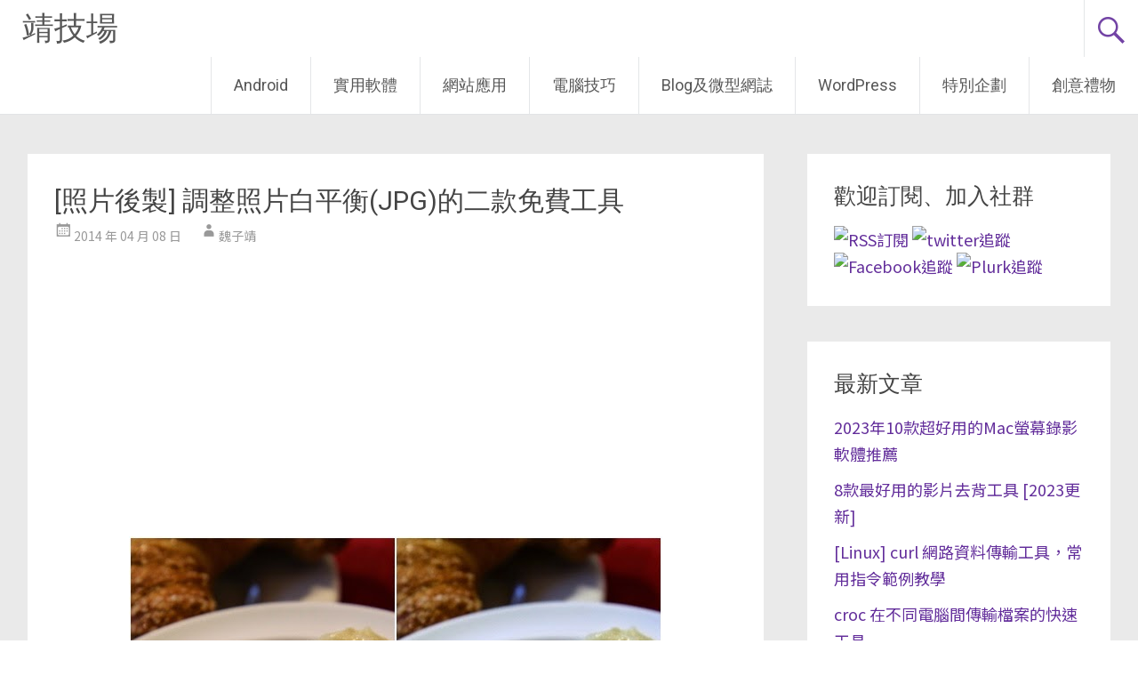

--- FILE ---
content_type: text/html; charset=UTF-8
request_url: https://www.jinnsblog.com/2014/04/photo-white-balance-free-tools.html
body_size: 19980
content:
<!DOCTYPE html>
<html lang="zh-TW">
<head>
<meta charset="UTF-8">
<meta name="viewport" content="width=device-width, initial-scale=1">
<link rel="profile" href="https://gmpg.org/xfn/11">
<meta name='robots' content='index, follow, max-image-preview:large, max-snippet:-1, max-video-preview:-1' />
	<style>img:is([sizes="auto" i], [sizes^="auto," i]) { contain-intrinsic-size: 3000px 1500px }</style>
	
	<!-- This site is optimized with the Yoast SEO plugin v26.7 - https://yoast.com/wordpress/plugins/seo/ -->
	<title>[照片後製] 調整照片白平衡(JPG)的二款免費工具 - 靖技場</title>
	<meta name="description" content="對我這種攝影肉腳來說，想把照片拍的美美的真的有一點難度，每次看到別人拍的照片都會覺得為什麼人家拍的就比較好看，尤其是美食的部分，雖然我知道有一些人是會用後製來加強，看到好的美食照時我還是覺得~哇~好好吃的樣子，要達到這地步我想我需要再磨練才行，把主題拉回來，從以前到現在，拍照時幾乎都不調白平衡的，為什麼呢？好多" />
	<link rel="canonical" href="https://www.jinnsblog.com/2014/04/photo-white-balance-free-tools.html" />
	<meta property="og:locale" content="zh_TW" />
	<meta property="og:type" content="article" />
	<meta property="og:title" content="[照片後製] 調整照片白平衡(JPG)的二款免費工具 - 靖技場" />
	<meta property="og:description" content="對我這種攝影肉腳來說，想把照片拍的美美的真的有一點難度，每次看到別人拍的照片都會覺得為什麼人家拍的就比較好看，尤其是美食的部分，雖然我知道有一些人是會用後製來加強，看到好的美食照時我還是覺得~哇~好好吃的樣子，要達到這地步我想我需要再磨練才行，把主題拉回來，從以前到現在，拍照時幾乎都不調白平衡的，為什麼呢？好多" />
	<meta property="og:url" content="https://www.jinnsblog.com/2014/04/photo-white-balance-free-tools.html" />
	<meta property="og:site_name" content="靖技場" />
	<meta property="article:published_time" content="2014-04-08T13:15:00+00:00" />
	<meta property="article:modified_time" content="2014-04-08T15:24:03+00:00" />
	<meta property="og:image" content="https://lh4.googleusercontent.com/-g--uLgfOfBk/U0FRtPc2FdI/AAAAAAAAUj4/7iUqoQvDS3s/s600/J851_08%252BWhite%252BBalance.jpg" />
	<meta name="author" content="魏子靖" />
	<meta name="twitter:card" content="summary_large_image" />
	<meta name="twitter:label1" content="作者:" />
	<meta name="twitter:data1" content="魏子靖" />
	<script type="application/ld+json" class="yoast-schema-graph">{"@context":"https://schema.org","@graph":[{"@type":"Article","@id":"https://www.jinnsblog.com/2014/04/photo-white-balance-free-tools.html#article","isPartOf":{"@id":"https://www.jinnsblog.com/2014/04/photo-white-balance-free-tools.html"},"author":{"name":"魏子靖","@id":"https://www.jinnsblog.com/#/schema/person/36dc62461ffa1653cc42cec357172cbf"},"headline":"[照片後製] 調整照片白平衡(JPG)的二款免費工具","datePublished":"2014-04-08T13:15:00+00:00","dateModified":"2014-04-08T15:24:03+00:00","mainEntityOfPage":{"@id":"https://www.jinnsblog.com/2014/04/photo-white-balance-free-tools.html"},"wordCount":18,"commentCount":0,"publisher":{"@id":"https://www.jinnsblog.com/#/schema/person/36dc62461ffa1653cc42cec357172cbf"},"image":{"@id":"https://www.jinnsblog.com/2014/04/photo-white-balance-free-tools.html#primaryimage"},"thumbnailUrl":"https://lh4.googleusercontent.com/-g--uLgfOfBk/U0FRtPc2FdI/AAAAAAAAUj4/7iUqoQvDS3s/s600/J851_08%252BWhite%252BBalance.jpg","keywords":["Photo","PhotoScape","光影魔術手"],"articleSection":["實用軟體"],"inLanguage":"zh-TW","potentialAction":[{"@type":"CommentAction","name":"Comment","target":["https://www.jinnsblog.com/2014/04/photo-white-balance-free-tools.html#respond"]}]},{"@type":"WebPage","@id":"https://www.jinnsblog.com/2014/04/photo-white-balance-free-tools.html","url":"https://www.jinnsblog.com/2014/04/photo-white-balance-free-tools.html","name":"[照片後製] 調整照片白平衡(JPG)的二款免費工具 - 靖技場","isPartOf":{"@id":"https://www.jinnsblog.com/#website"},"primaryImageOfPage":{"@id":"https://www.jinnsblog.com/2014/04/photo-white-balance-free-tools.html#primaryimage"},"image":{"@id":"https://www.jinnsblog.com/2014/04/photo-white-balance-free-tools.html#primaryimage"},"thumbnailUrl":"https://lh4.googleusercontent.com/-g--uLgfOfBk/U0FRtPc2FdI/AAAAAAAAUj4/7iUqoQvDS3s/s600/J851_08%252BWhite%252BBalance.jpg","datePublished":"2014-04-08T13:15:00+00:00","dateModified":"2014-04-08T15:24:03+00:00","description":"對我這種攝影肉腳來說，想把照片拍的美美的真的有一點難度，每次看到別人拍的照片都會覺得為什麼人家拍的就比較好看，尤其是美食的部分，雖然我知道有一些人是會用後製來加強，看到好的美食照時我還是覺得~哇~好好吃的樣子，要達到這地步我想我需要再磨練才行，把主題拉回來，從以前到現在，拍照時幾乎都不調白平衡的，為什麼呢？好多","breadcrumb":{"@id":"https://www.jinnsblog.com/2014/04/photo-white-balance-free-tools.html#breadcrumb"},"inLanguage":"zh-TW","potentialAction":[{"@type":"ReadAction","target":["https://www.jinnsblog.com/2014/04/photo-white-balance-free-tools.html"]}]},{"@type":"ImageObject","inLanguage":"zh-TW","@id":"https://www.jinnsblog.com/2014/04/photo-white-balance-free-tools.html#primaryimage","url":"https://lh4.googleusercontent.com/-g--uLgfOfBk/U0FRtPc2FdI/AAAAAAAAUj4/7iUqoQvDS3s/s600/J851_08%252BWhite%252BBalance.jpg","contentUrl":"https://lh4.googleusercontent.com/-g--uLgfOfBk/U0FRtPc2FdI/AAAAAAAAUj4/7iUqoQvDS3s/s600/J851_08%252BWhite%252BBalance.jpg"},{"@type":"BreadcrumbList","@id":"https://www.jinnsblog.com/2014/04/photo-white-balance-free-tools.html#breadcrumb","itemListElement":[{"@type":"ListItem","position":1,"name":"首頁","item":"https://www.jinnsblog.com/"},{"@type":"ListItem","position":2,"name":"[照片後製] 調整照片白平衡(JPG)的二款免費工具"}]},{"@type":"WebSite","@id":"https://www.jinnsblog.com/#website","url":"https://www.jinnsblog.com/","name":"靖技場","description":"各式軟體教學、免費線上工具、電腦使用技巧分享","publisher":{"@id":"https://www.jinnsblog.com/#/schema/person/36dc62461ffa1653cc42cec357172cbf"},"potentialAction":[{"@type":"SearchAction","target":{"@type":"EntryPoint","urlTemplate":"https://www.jinnsblog.com/?s={search_term_string}"},"query-input":{"@type":"PropertyValueSpecification","valueRequired":true,"valueName":"search_term_string"}}],"inLanguage":"zh-TW"},{"@type":["Person","Organization"],"@id":"https://www.jinnsblog.com/#/schema/person/36dc62461ffa1653cc42cec357172cbf","name":"魏子靖","image":{"@type":"ImageObject","inLanguage":"zh-TW","@id":"https://www.jinnsblog.com/#/schema/person/image/","url":"https://secure.gravatar.com/avatar/642d01defd67f78b55d051268a615cc45e97c2de2b72f380766bf86a467b15f4?s=96&d=mm&r=g","contentUrl":"https://secure.gravatar.com/avatar/642d01defd67f78b55d051268a615cc45e97c2de2b72f380766bf86a467b15f4?s=96&d=mm&r=g","caption":"魏子靖"},"logo":{"@id":"https://www.jinnsblog.com/#/schema/person/image/"},"sameAs":["http://www.jinnsblog.com"],"url":"https://www.jinnsblog.com/author/jinnsblog"}]}</script>
	<!-- / Yoast SEO plugin. -->


<link rel='dns-prefetch' href='//stats.wp.com' />
<link rel='dns-prefetch' href='//fonts.googleapis.com' />
<link rel='dns-prefetch' href='//cdn.openshareweb.com' />
<link rel='dns-prefetch' href='//cdn.shareaholic.net' />
<link rel='dns-prefetch' href='//www.shareaholic.net' />
<link rel='dns-prefetch' href='//analytics.shareaholic.com' />
<link rel='dns-prefetch' href='//recs.shareaholic.com' />
<link rel='dns-prefetch' href='//partner.shareaholic.com' />
<!-- Shareaholic - https://www.shareaholic.com -->
<link rel='preload' href='//cdn.shareaholic.net/assets/pub/shareaholic.js' as='script'/>
<script data-no-minify='1' data-cfasync='false'>
_SHR_SETTINGS = {"endpoints":{"local_recs_url":"https:\/\/www.jinnsblog.com\/wp-admin\/admin-ajax.php?action=shareaholic_permalink_related","ajax_url":"https:\/\/www.jinnsblog.com\/wp-admin\/admin-ajax.php","share_counts_url":"https:\/\/www.jinnsblog.com\/wp-admin\/admin-ajax.php?action=shareaholic_share_counts_api"},"site_id":"797bc0837bb6664cf2ac57bc1b4fb689","url_components":{"year":"2014","monthnum":"04","day":"08","hour":"21","minute":"15","second":"00","post_id":"1481","postname":"photo-white-balance-free-tools","category":"software"}};
</script>
<script data-no-minify='1' data-cfasync='false' src='//cdn.shareaholic.net/assets/pub/shareaholic.js' data-shr-siteid='797bc0837bb6664cf2ac57bc1b4fb689' async ></script>

<!-- Shareaholic Content Tags -->
<meta name='shareaholic:site_name' content='靖技場' />
<meta name='shareaholic:language' content='zh-TW' />
<meta name='shareaholic:url' content='https://www.jinnsblog.com/2014/04/photo-white-balance-free-tools.html' />
<meta name='shareaholic:keywords' content='tag:photo, tag:photoscape, tag:光影魔術手, cat:實用軟體, type:post' />
<meta name='shareaholic:article_published_time' content='2014-04-08T21:15:00+08:00' />
<meta name='shareaholic:article_modified_time' content='2014-04-08T23:24:03+08:00' />
<meta name='shareaholic:shareable_page' content='true' />
<meta name='shareaholic:article_author_name' content='魏子靖' />
<meta name='shareaholic:site_id' content='797bc0837bb6664cf2ac57bc1b4fb689' />
<meta name='shareaholic:wp_version' content='9.7.13' />
<meta name='shareaholic:image' content='https://lh4.googleusercontent.com/-g--uLgfOfBk/U0FRtPc2FdI/AAAAAAAAUj4/7iUqoQvDS3s/s600/J851_08%252BWhite%252BBalance.jpg' />
<!-- Shareaholic Content Tags End -->

<!-- Shareaholic Open Graph Tags -->
<meta property='og:image' content='https://lh4.googleusercontent.com/-g--uLgfOfBk/U0FRtPc2FdI/AAAAAAAAUj4/7iUqoQvDS3s/s600/J851_08%252BWhite%252BBalance.jpg' />
<!-- Shareaholic Open Graph Tags End -->
<script type="text/javascript">
/* <![CDATA[ */
window._wpemojiSettings = {"baseUrl":"https:\/\/s.w.org\/images\/core\/emoji\/16.0.1\/72x72\/","ext":".png","svgUrl":"https:\/\/s.w.org\/images\/core\/emoji\/16.0.1\/svg\/","svgExt":".svg","source":{"concatemoji":"https:\/\/www.jinnsblog.com\/wp-includes\/js\/wp-emoji-release.min.js?ver=6.8.3"}};
/*! This file is auto-generated */
!function(s,n){var o,i,e;function c(e){try{var t={supportTests:e,timestamp:(new Date).valueOf()};sessionStorage.setItem(o,JSON.stringify(t))}catch(e){}}function p(e,t,n){e.clearRect(0,0,e.canvas.width,e.canvas.height),e.fillText(t,0,0);var t=new Uint32Array(e.getImageData(0,0,e.canvas.width,e.canvas.height).data),a=(e.clearRect(0,0,e.canvas.width,e.canvas.height),e.fillText(n,0,0),new Uint32Array(e.getImageData(0,0,e.canvas.width,e.canvas.height).data));return t.every(function(e,t){return e===a[t]})}function u(e,t){e.clearRect(0,0,e.canvas.width,e.canvas.height),e.fillText(t,0,0);for(var n=e.getImageData(16,16,1,1),a=0;a<n.data.length;a++)if(0!==n.data[a])return!1;return!0}function f(e,t,n,a){switch(t){case"flag":return n(e,"\ud83c\udff3\ufe0f\u200d\u26a7\ufe0f","\ud83c\udff3\ufe0f\u200b\u26a7\ufe0f")?!1:!n(e,"\ud83c\udde8\ud83c\uddf6","\ud83c\udde8\u200b\ud83c\uddf6")&&!n(e,"\ud83c\udff4\udb40\udc67\udb40\udc62\udb40\udc65\udb40\udc6e\udb40\udc67\udb40\udc7f","\ud83c\udff4\u200b\udb40\udc67\u200b\udb40\udc62\u200b\udb40\udc65\u200b\udb40\udc6e\u200b\udb40\udc67\u200b\udb40\udc7f");case"emoji":return!a(e,"\ud83e\udedf")}return!1}function g(e,t,n,a){var r="undefined"!=typeof WorkerGlobalScope&&self instanceof WorkerGlobalScope?new OffscreenCanvas(300,150):s.createElement("canvas"),o=r.getContext("2d",{willReadFrequently:!0}),i=(o.textBaseline="top",o.font="600 32px Arial",{});return e.forEach(function(e){i[e]=t(o,e,n,a)}),i}function t(e){var t=s.createElement("script");t.src=e,t.defer=!0,s.head.appendChild(t)}"undefined"!=typeof Promise&&(o="wpEmojiSettingsSupports",i=["flag","emoji"],n.supports={everything:!0,everythingExceptFlag:!0},e=new Promise(function(e){s.addEventListener("DOMContentLoaded",e,{once:!0})}),new Promise(function(t){var n=function(){try{var e=JSON.parse(sessionStorage.getItem(o));if("object"==typeof e&&"number"==typeof e.timestamp&&(new Date).valueOf()<e.timestamp+604800&&"object"==typeof e.supportTests)return e.supportTests}catch(e){}return null}();if(!n){if("undefined"!=typeof Worker&&"undefined"!=typeof OffscreenCanvas&&"undefined"!=typeof URL&&URL.createObjectURL&&"undefined"!=typeof Blob)try{var e="postMessage("+g.toString()+"("+[JSON.stringify(i),f.toString(),p.toString(),u.toString()].join(",")+"));",a=new Blob([e],{type:"text/javascript"}),r=new Worker(URL.createObjectURL(a),{name:"wpTestEmojiSupports"});return void(r.onmessage=function(e){c(n=e.data),r.terminate(),t(n)})}catch(e){}c(n=g(i,f,p,u))}t(n)}).then(function(e){for(var t in e)n.supports[t]=e[t],n.supports.everything=n.supports.everything&&n.supports[t],"flag"!==t&&(n.supports.everythingExceptFlag=n.supports.everythingExceptFlag&&n.supports[t]);n.supports.everythingExceptFlag=n.supports.everythingExceptFlag&&!n.supports.flag,n.DOMReady=!1,n.readyCallback=function(){n.DOMReady=!0}}).then(function(){return e}).then(function(){var e;n.supports.everything||(n.readyCallback(),(e=n.source||{}).concatemoji?t(e.concatemoji):e.wpemoji&&e.twemoji&&(t(e.twemoji),t(e.wpemoji)))}))}((window,document),window._wpemojiSettings);
/* ]]> */
</script>

<style id='wp-emoji-styles-inline-css' type='text/css'>

	img.wp-smiley, img.emoji {
		display: inline !important;
		border: none !important;
		box-shadow: none !important;
		height: 1em !important;
		width: 1em !important;
		margin: 0 0.07em !important;
		vertical-align: -0.1em !important;
		background: none !important;
		padding: 0 !important;
	}
</style>
<link rel='stylesheet' id='wp-block-library-css' href='https://www.jinnsblog.com/wp-includes/css/dist/block-library/style.min.css?ver=6.8.3' type='text/css' media='all' />
<style id='wp-block-library-theme-inline-css' type='text/css'>
.wp-block-audio :where(figcaption){color:#555;font-size:13px;text-align:center}.is-dark-theme .wp-block-audio :where(figcaption){color:#ffffffa6}.wp-block-audio{margin:0 0 1em}.wp-block-code{border:1px solid #ccc;border-radius:4px;font-family:Menlo,Consolas,monaco,monospace;padding:.8em 1em}.wp-block-embed :where(figcaption){color:#555;font-size:13px;text-align:center}.is-dark-theme .wp-block-embed :where(figcaption){color:#ffffffa6}.wp-block-embed{margin:0 0 1em}.blocks-gallery-caption{color:#555;font-size:13px;text-align:center}.is-dark-theme .blocks-gallery-caption{color:#ffffffa6}:root :where(.wp-block-image figcaption){color:#555;font-size:13px;text-align:center}.is-dark-theme :root :where(.wp-block-image figcaption){color:#ffffffa6}.wp-block-image{margin:0 0 1em}.wp-block-pullquote{border-bottom:4px solid;border-top:4px solid;color:currentColor;margin-bottom:1.75em}.wp-block-pullquote cite,.wp-block-pullquote footer,.wp-block-pullquote__citation{color:currentColor;font-size:.8125em;font-style:normal;text-transform:uppercase}.wp-block-quote{border-left:.25em solid;margin:0 0 1.75em;padding-left:1em}.wp-block-quote cite,.wp-block-quote footer{color:currentColor;font-size:.8125em;font-style:normal;position:relative}.wp-block-quote:where(.has-text-align-right){border-left:none;border-right:.25em solid;padding-left:0;padding-right:1em}.wp-block-quote:where(.has-text-align-center){border:none;padding-left:0}.wp-block-quote.is-large,.wp-block-quote.is-style-large,.wp-block-quote:where(.is-style-plain){border:none}.wp-block-search .wp-block-search__label{font-weight:700}.wp-block-search__button{border:1px solid #ccc;padding:.375em .625em}:where(.wp-block-group.has-background){padding:1.25em 2.375em}.wp-block-separator.has-css-opacity{opacity:.4}.wp-block-separator{border:none;border-bottom:2px solid;margin-left:auto;margin-right:auto}.wp-block-separator.has-alpha-channel-opacity{opacity:1}.wp-block-separator:not(.is-style-wide):not(.is-style-dots){width:100px}.wp-block-separator.has-background:not(.is-style-dots){border-bottom:none;height:1px}.wp-block-separator.has-background:not(.is-style-wide):not(.is-style-dots){height:2px}.wp-block-table{margin:0 0 1em}.wp-block-table td,.wp-block-table th{word-break:normal}.wp-block-table :where(figcaption){color:#555;font-size:13px;text-align:center}.is-dark-theme .wp-block-table :where(figcaption){color:#ffffffa6}.wp-block-video :where(figcaption){color:#555;font-size:13px;text-align:center}.is-dark-theme .wp-block-video :where(figcaption){color:#ffffffa6}.wp-block-video{margin:0 0 1em}:root :where(.wp-block-template-part.has-background){margin-bottom:0;margin-top:0;padding:1.25em 2.375em}
</style>
<style id='classic-theme-styles-inline-css' type='text/css'>
/*! This file is auto-generated */
.wp-block-button__link{color:#fff;background-color:#32373c;border-radius:9999px;box-shadow:none;text-decoration:none;padding:calc(.667em + 2px) calc(1.333em + 2px);font-size:1.125em}.wp-block-file__button{background:#32373c;color:#fff;text-decoration:none}
</style>
<style id='achang-pencil-box-style-box-style-inline-css' type='text/css'>
.apb-highlighter-highlight{background:linear-gradient(to top,var(--apb-highlighter-color,#fff59d) 60%,transparent 60%);padding:2px 4px}.apb-highlighter-highlight,.apb-highlighter-line{border-radius:2px;-webkit-box-decoration-break:clone;box-decoration-break:clone;display:inline}.apb-highlighter-line{background:linear-gradient(transparent 40%,hsla(0,0%,100%,0) 40%,var(--apb-highlighter-color,#ccff90) 50%,transparent 70%);padding:3px 6px}.apb-underline{background:transparent;-webkit-box-decoration-break:clone;box-decoration-break:clone;display:inline;padding-bottom:2px;text-decoration:none}.apb-underline-normal{border-bottom:2px solid var(--apb-underline-color,red);padding-bottom:3px}.apb-underline-wavy{text-decoration-color:var(--apb-underline-color,red);text-decoration-line:underline;-webkit-text-decoration-skip-ink:none;text-decoration-skip-ink:none;text-decoration-style:wavy;text-decoration-thickness:2px;text-underline-offset:3px}.apb-underline-dashed{border-bottom:2px dashed var(--apb-underline-color,red);padding-bottom:3px}.apb-underline-crayon{background:linear-gradient(transparent 40%,hsla(0,0%,100%,0) 40%,var(--apb-underline-color,red) 90%,transparent 95%);border-radius:3px;padding:3px 6px;position:relative}.apb-font-size{display:inline}.apb-style-box{margin:1em 0;position:relative}.apb-style-box .apb-box-title{align-items:center;color:var(--apb-title-color,inherit);display:flex;font-size:var(--apb-title-font-size,1.2em);font-weight:700}.apb-style-box .apb-box-title .apb-title-icon{font-size:1em;margin-right:10px}.apb-style-box .apb-box-title .apb-title-text{flex-grow:1}.apb-style-box .apb-box-content>:first-child{margin-top:0}.apb-style-box .apb-box-content>:last-child{margin-bottom:0}.apb-layout-info{border-color:var(--apb-box-color,#ddd);border-radius:4px;border-style:var(--apb-border-line-style,solid);border-width:var(--apb-border-width,2px)}.apb-layout-info .apb-box-title{background-color:var(--apb-box-color,#ddd);color:var(--apb-title-color,#333);padding:10px 15px}.apb-layout-info .apb-box-content{background-color:#fff;padding:15px}.apb-layout-alert{border:1px solid transparent;border-radius:.375rem;padding:1rem}.apb-layout-alert .apb-box-content,.apb-layout-alert .apb-box-title{background:transparent;padding:0}.apb-layout-alert .apb-box-title{margin-bottom:.5rem}.apb-layout-alert.apb-alert-type-custom{background-color:var(--apb-box-color,#cfe2ff);border-color:var(--apb-border-color,#9ec5fe);border-style:var(--apb-border-line-style,solid);border-width:var(--apb-border-width,1px);color:var(--apb-title-color,#333)}.apb-layout-alert.apb-alert-type-custom .apb-box-title{color:var(--apb-title-color,#333)}.apb-layout-alert.apb-alert-type-info{background-color:#cfe2ff;border-color:#9ec5fe;color:#0a58ca}.apb-layout-alert.apb-alert-type-info .apb-box-title{color:var(--apb-title-color,#0a58ca)}.apb-layout-alert.apb-alert-type-success{background-color:#d1e7dd;border-color:#a3cfbb;color:#146c43}.apb-layout-alert.apb-alert-type-success .apb-box-title{color:var(--apb-title-color,#146c43)}.apb-layout-alert.apb-alert-type-warning{background-color:#fff3cd;border-color:#ffecb5;color:#664d03}.apb-layout-alert.apb-alert-type-warning .apb-box-title{color:var(--apb-title-color,#664d03)}.apb-layout-alert.apb-alert-type-danger{background-color:#f8d7da;border-color:#f1aeb5;color:#842029}.apb-layout-alert.apb-alert-type-danger .apb-box-title{color:var(--apb-title-color,#842029)}.apb-layout-morandi-alert{background-color:var(--apb-box-color,#f7f4eb);border:1px solid var(--apb-box-color,#f7f4eb);border-left:var(--apb-border-width,4px) solid var(--apb-border-color,#d9d2c6);border-radius:.375rem;box-shadow:0 1px 2px 0 rgba(0,0,0,.05);padding:1rem}.apb-layout-morandi-alert .apb-box-title{background:transparent;color:var(--apb-title-color,#2d3748);font-size:var(--apb-title-font-size,1em);font-weight:700;margin-bottom:.25rem;padding:0}.apb-layout-morandi-alert .apb-box-content{background:transparent;color:#4a5568;padding:0}.apb-layout-centered-title{background-color:#fff;border-color:var(--apb-box-color,#ddd);border-radius:4px;border-style:var(--apb-border-line-style,solid);border-width:var(--apb-border-width,2px);margin-top:1.5em;padding:25px 15px 15px;position:relative}.apb-layout-centered-title .apb-box-title{background:var(--apb-title-bg-color,#fff);color:var(--apb-title-color,var(--apb-box-color,#333));left:20px;padding:0 10px;position:absolute;top:-.8em}.apb-layout-centered-title .apb-box-content{background:transparent;padding:0}.wp-block-achang-pencil-box-code-box{border-radius:8px;box-shadow:0 2px 8px rgba(0,0,0,.1);font-family:Consolas,Monaco,Courier New,monospace;margin:1.5em 0;overflow:hidden;position:relative}.wp-block-achang-pencil-box-code-box .apb-code-box-header{align-items:center;border-bottom:1px solid;display:flex;font-size:13px;font-weight:500;justify-content:space-between;padding:12px 16px;position:relative}.wp-block-achang-pencil-box-code-box .apb-code-box-header .apb-code-language{font-family:-apple-system,BlinkMacSystemFont,Segoe UI,Roboto,sans-serif}.wp-block-achang-pencil-box-code-box .apb-code-content-wrapper{background:transparent;display:flex;max-height:500px;overflow:hidden;position:relative}.wp-block-achang-pencil-box-code-box .apb-line-numbers{border-right:1px solid;flex-shrink:0;font-size:14px;line-height:1.5;min-width:50px;overflow-y:auto;padding:16px 8px;text-align:right;-webkit-user-select:none;-moz-user-select:none;user-select:none;-ms-overflow-style:none;position:relative;scrollbar-width:none;z-index:1}.wp-block-achang-pencil-box-code-box .apb-line-numbers::-webkit-scrollbar{display:none}.wp-block-achang-pencil-box-code-box .apb-line-numbers .apb-line-number{display:block;line-height:1.5;white-space:nowrap}.wp-block-achang-pencil-box-code-box .apb-code-box-content{background:transparent;flex:1;font-size:14px;line-height:1.5;margin:0;min-width:0;overflow:auto;padding:16px;position:relative;white-space:pre!important;z-index:0}.wp-block-achang-pencil-box-code-box .apb-code-box-content code{background:transparent;border:none;display:block;font-family:inherit;font-size:inherit;line-height:inherit;margin:0;overflow-wrap:normal!important;padding:0;white-space:pre!important;word-break:normal!important}.wp-block-achang-pencil-box-code-box .apb-code-box-content code .token{display:inline}.wp-block-achang-pencil-box-code-box .apb-copy-button{background:transparent;border:1px solid;border-radius:4px;cursor:pointer;font-family:-apple-system,BlinkMacSystemFont,Segoe UI,Roboto,sans-serif;font-size:12px;padding:6px 12px;transition:all .2s ease}.wp-block-achang-pencil-box-code-box .apb-copy-button:hover{opacity:.8}.wp-block-achang-pencil-box-code-box .apb-copy-button:active{transform:scale(.95)}.wp-block-achang-pencil-box-code-box .apb-copy-button.apb-copy-success{animation:copySuccess .6s ease;background-color:#d4edda!important;border-color:#28a745!important;color:#155724!important}.wp-block-achang-pencil-box-code-box .apb-copy-button.apb-copy-error{animation:copyError .6s ease;background-color:#f8d7da!important;border-color:#dc3545!important;color:#721c24!important}.wp-block-achang-pencil-box-code-box .apb-copy-button-standalone{position:absolute;right:12px;top:12px;z-index:1}.apb-code-style-style-1{background:#f8f9fa;border:1px solid #e9ecef}.apb-code-style-style-1 .apb-code-box-header{background:#fff;border-bottom-color:#dee2e6;color:#495057}.apb-code-style-style-1 .apb-line-numbers{background:#f1f3f4;border-right-color:#dee2e6;color:#6c757d}.apb-code-style-style-1 .apb-code-box-content{background:#fff;color:#212529;text-shadow:none}.apb-code-style-style-1 .apb-code-box-content code[class*=language-]{text-shadow:none}.apb-code-style-style-1 .apb-copy-button{background:hsla(0,0%,100%,.8);border-color:#6c757d;color:#495057}.apb-code-style-style-1 .apb-copy-button:hover{background:#f8f9fa;border-color:#495057}.apb-code-style-style-1 .apb-copy-button.apb-copy-success{background:#d4edda;border-color:#28a745;color:#155724}.apb-code-style-style-1 .apb-copy-button.apb-copy-error{background:#f8d7da;border-color:#dc3545;color:#721c24}.apb-code-style-style-1 code .token.cdata,.apb-code-style-style-1 code .token.comment,.apb-code-style-style-1 code .token.doctype,.apb-code-style-style-1 code .token.prolog{color:#5a6b73}.apb-code-style-style-1 code .token.punctuation{color:#666}.apb-code-style-style-1 code .token.boolean,.apb-code-style-style-1 code .token.constant,.apb-code-style-style-1 code .token.deleted,.apb-code-style-style-1 code .token.number,.apb-code-style-style-1 code .token.property,.apb-code-style-style-1 code .token.symbol,.apb-code-style-style-1 code .token.tag{color:#d73a49}.apb-code-style-style-1 code .token.attr-name,.apb-code-style-style-1 code .token.builtin,.apb-code-style-style-1 code .token.char,.apb-code-style-style-1 code .token.inserted,.apb-code-style-style-1 code .token.selector,.apb-code-style-style-1 code .token.string{color:#22863a}.apb-code-style-style-1 code .token.entity,.apb-code-style-style-1 code .token.operator,.apb-code-style-style-1 code .token.url{color:#6f42c1}.apb-code-style-style-1 code .token.atrule,.apb-code-style-style-1 code .token.attr-value,.apb-code-style-style-1 code .token.keyword{color:#005cc5}.apb-code-style-style-1 code .token.class-name,.apb-code-style-style-1 code .token.function{color:#6f42c1}.apb-code-style-style-1 code .token.important,.apb-code-style-style-1 code .token.regex,.apb-code-style-style-1 code .token.variable{color:#e36209}.apb-code-style-style-2{background:#1e1e1e;border:1px solid #333}.apb-code-style-style-2 .apb-code-box-header{background:#2d2d30;border-bottom-color:#3e3e42;color:#ccc}.apb-code-style-style-2 .apb-line-numbers{background:#252526;border-right-color:#3e3e42;color:#858585}.apb-code-style-style-2 .apb-code-box-content{background:#1e1e1e;color:#f0f0f0}.apb-code-style-style-2 .apb-copy-button{background:rgba(45,45,48,.8);border-color:#6c6c6c;color:#ccc}.apb-code-style-style-2 .apb-copy-button:hover{background:#3e3e42;border-color:#ccc}.apb-code-style-style-2 .apb-copy-button.apb-copy-success{background:#0e5132;border-color:#28a745;color:#d4edda}.apb-code-style-style-2 .apb-copy-button.apb-copy-error{background:#58151c;border-color:#dc3545;color:#f8d7da}.apb-code-style-style-2 code .token.cdata,.apb-code-style-style-2 code .token.comment,.apb-code-style-style-2 code .token.doctype,.apb-code-style-style-2 code .token.prolog{color:#6a9955}.apb-code-style-style-2 code .token.punctuation{color:#d4d4d4}.apb-code-style-style-2 code .token.boolean,.apb-code-style-style-2 code .token.constant,.apb-code-style-style-2 code .token.deleted,.apb-code-style-style-2 code .token.number,.apb-code-style-style-2 code .token.property,.apb-code-style-style-2 code .token.symbol,.apb-code-style-style-2 code .token.tag{color:#b5cea8}.apb-code-style-style-2 code .token.attr-name,.apb-code-style-style-2 code .token.builtin,.apb-code-style-style-2 code .token.char,.apb-code-style-style-2 code .token.inserted,.apb-code-style-style-2 code .token.selector,.apb-code-style-style-2 code .token.string{color:#ce9178}.apb-code-style-style-2 code .token.entity,.apb-code-style-style-2 code .token.operator,.apb-code-style-style-2 code .token.url{color:#d4d4d4}.apb-code-style-style-2 code .token.atrule,.apb-code-style-style-2 code .token.attr-value,.apb-code-style-style-2 code .token.keyword{color:#569cd6}.apb-code-style-style-2 code .token.class-name,.apb-code-style-style-2 code .token.function{color:#dcdcaa}.apb-code-style-style-2 code .token.important,.apb-code-style-style-2 code .token.regex,.apb-code-style-style-2 code .token.variable{color:#ff8c00}@keyframes copySuccess{0%{transform:scale(1)}50%{background-color:#28a745;color:#fff;transform:scale(1.1)}to{transform:scale(1)}}@keyframes copyError{0%{transform:translateX(0)}25%{transform:translateX(-5px)}75%{transform:translateX(5px)}to{transform:translateX(0)}}@media(max-width:768px){.wp-block-achang-pencil-box-code-box .apb-code-box-header{font-size:12px;padding:10px 12px}.wp-block-achang-pencil-box-code-box .apb-line-numbers{font-size:11px;min-width:35px;padding:12px 6px}.wp-block-achang-pencil-box-code-box .apb-code-box-content{font-size:13px;padding:12px}.wp-block-achang-pencil-box-code-box .apb-copy-button{font-size:11px;padding:4px 8px}}@media print{.wp-block-achang-pencil-box-code-box{border:1px solid #000;box-shadow:none}.wp-block-achang-pencil-box-code-box .apb-copy-button{display:none}.wp-block-achang-pencil-box-code-box .apb-code-content-wrapper{max-height:none;overflow:visible}}

</style>
<link rel='stylesheet' id='mediaelement-css' href='https://www.jinnsblog.com/wp-includes/js/mediaelement/mediaelementplayer-legacy.min.css?ver=4.2.17' type='text/css' media='all' />
<link rel='stylesheet' id='wp-mediaelement-css' href='https://www.jinnsblog.com/wp-includes/js/mediaelement/wp-mediaelement.min.css?ver=6.8.3' type='text/css' media='all' />
<style id='jetpack-sharing-buttons-style-inline-css' type='text/css'>
.jetpack-sharing-buttons__services-list{display:flex;flex-direction:row;flex-wrap:wrap;gap:0;list-style-type:none;margin:5px;padding:0}.jetpack-sharing-buttons__services-list.has-small-icon-size{font-size:12px}.jetpack-sharing-buttons__services-list.has-normal-icon-size{font-size:16px}.jetpack-sharing-buttons__services-list.has-large-icon-size{font-size:24px}.jetpack-sharing-buttons__services-list.has-huge-icon-size{font-size:36px}@media print{.jetpack-sharing-buttons__services-list{display:none!important}}.editor-styles-wrapper .wp-block-jetpack-sharing-buttons{gap:0;padding-inline-start:0}ul.jetpack-sharing-buttons__services-list.has-background{padding:1.25em 2.375em}
</style>
<style id='global-styles-inline-css' type='text/css'>
:root{--wp--preset--aspect-ratio--square: 1;--wp--preset--aspect-ratio--4-3: 4/3;--wp--preset--aspect-ratio--3-4: 3/4;--wp--preset--aspect-ratio--3-2: 3/2;--wp--preset--aspect-ratio--2-3: 2/3;--wp--preset--aspect-ratio--16-9: 16/9;--wp--preset--aspect-ratio--9-16: 9/16;--wp--preset--color--black: #000000;--wp--preset--color--cyan-bluish-gray: #abb8c3;--wp--preset--color--white: #ffffff;--wp--preset--color--pale-pink: #f78da7;--wp--preset--color--vivid-red: #cf2e2e;--wp--preset--color--luminous-vivid-orange: #ff6900;--wp--preset--color--luminous-vivid-amber: #fcb900;--wp--preset--color--light-green-cyan: #7bdcb5;--wp--preset--color--vivid-green-cyan: #00d084;--wp--preset--color--pale-cyan-blue: #8ed1fc;--wp--preset--color--vivid-cyan-blue: #0693e3;--wp--preset--color--vivid-purple: #9b51e0;--wp--preset--gradient--vivid-cyan-blue-to-vivid-purple: linear-gradient(135deg,rgba(6,147,227,1) 0%,rgb(155,81,224) 100%);--wp--preset--gradient--light-green-cyan-to-vivid-green-cyan: linear-gradient(135deg,rgb(122,220,180) 0%,rgb(0,208,130) 100%);--wp--preset--gradient--luminous-vivid-amber-to-luminous-vivid-orange: linear-gradient(135deg,rgba(252,185,0,1) 0%,rgba(255,105,0,1) 100%);--wp--preset--gradient--luminous-vivid-orange-to-vivid-red: linear-gradient(135deg,rgba(255,105,0,1) 0%,rgb(207,46,46) 100%);--wp--preset--gradient--very-light-gray-to-cyan-bluish-gray: linear-gradient(135deg,rgb(238,238,238) 0%,rgb(169,184,195) 100%);--wp--preset--gradient--cool-to-warm-spectrum: linear-gradient(135deg,rgb(74,234,220) 0%,rgb(151,120,209) 20%,rgb(207,42,186) 40%,rgb(238,44,130) 60%,rgb(251,105,98) 80%,rgb(254,248,76) 100%);--wp--preset--gradient--blush-light-purple: linear-gradient(135deg,rgb(255,206,236) 0%,rgb(152,150,240) 100%);--wp--preset--gradient--blush-bordeaux: linear-gradient(135deg,rgb(254,205,165) 0%,rgb(254,45,45) 50%,rgb(107,0,62) 100%);--wp--preset--gradient--luminous-dusk: linear-gradient(135deg,rgb(255,203,112) 0%,rgb(199,81,192) 50%,rgb(65,88,208) 100%);--wp--preset--gradient--pale-ocean: linear-gradient(135deg,rgb(255,245,203) 0%,rgb(182,227,212) 50%,rgb(51,167,181) 100%);--wp--preset--gradient--electric-grass: linear-gradient(135deg,rgb(202,248,128) 0%,rgb(113,206,126) 100%);--wp--preset--gradient--midnight: linear-gradient(135deg,rgb(2,3,129) 0%,rgb(40,116,252) 100%);--wp--preset--font-size--small: 13px;--wp--preset--font-size--medium: 20px;--wp--preset--font-size--large: 36px;--wp--preset--font-size--x-large: 42px;--wp--preset--spacing--20: 0.44rem;--wp--preset--spacing--30: 0.67rem;--wp--preset--spacing--40: 1rem;--wp--preset--spacing--50: 1.5rem;--wp--preset--spacing--60: 2.25rem;--wp--preset--spacing--70: 3.38rem;--wp--preset--spacing--80: 5.06rem;--wp--preset--shadow--natural: 6px 6px 9px rgba(0, 0, 0, 0.2);--wp--preset--shadow--deep: 12px 12px 50px rgba(0, 0, 0, 0.4);--wp--preset--shadow--sharp: 6px 6px 0px rgba(0, 0, 0, 0.2);--wp--preset--shadow--outlined: 6px 6px 0px -3px rgba(255, 255, 255, 1), 6px 6px rgba(0, 0, 0, 1);--wp--preset--shadow--crisp: 6px 6px 0px rgba(0, 0, 0, 1);}:where(.is-layout-flex){gap: 0.5em;}:where(.is-layout-grid){gap: 0.5em;}body .is-layout-flex{display: flex;}.is-layout-flex{flex-wrap: wrap;align-items: center;}.is-layout-flex > :is(*, div){margin: 0;}body .is-layout-grid{display: grid;}.is-layout-grid > :is(*, div){margin: 0;}:where(.wp-block-columns.is-layout-flex){gap: 2em;}:where(.wp-block-columns.is-layout-grid){gap: 2em;}:where(.wp-block-post-template.is-layout-flex){gap: 1.25em;}:where(.wp-block-post-template.is-layout-grid){gap: 1.25em;}.has-black-color{color: var(--wp--preset--color--black) !important;}.has-cyan-bluish-gray-color{color: var(--wp--preset--color--cyan-bluish-gray) !important;}.has-white-color{color: var(--wp--preset--color--white) !important;}.has-pale-pink-color{color: var(--wp--preset--color--pale-pink) !important;}.has-vivid-red-color{color: var(--wp--preset--color--vivid-red) !important;}.has-luminous-vivid-orange-color{color: var(--wp--preset--color--luminous-vivid-orange) !important;}.has-luminous-vivid-amber-color{color: var(--wp--preset--color--luminous-vivid-amber) !important;}.has-light-green-cyan-color{color: var(--wp--preset--color--light-green-cyan) !important;}.has-vivid-green-cyan-color{color: var(--wp--preset--color--vivid-green-cyan) !important;}.has-pale-cyan-blue-color{color: var(--wp--preset--color--pale-cyan-blue) !important;}.has-vivid-cyan-blue-color{color: var(--wp--preset--color--vivid-cyan-blue) !important;}.has-vivid-purple-color{color: var(--wp--preset--color--vivid-purple) !important;}.has-black-background-color{background-color: var(--wp--preset--color--black) !important;}.has-cyan-bluish-gray-background-color{background-color: var(--wp--preset--color--cyan-bluish-gray) !important;}.has-white-background-color{background-color: var(--wp--preset--color--white) !important;}.has-pale-pink-background-color{background-color: var(--wp--preset--color--pale-pink) !important;}.has-vivid-red-background-color{background-color: var(--wp--preset--color--vivid-red) !important;}.has-luminous-vivid-orange-background-color{background-color: var(--wp--preset--color--luminous-vivid-orange) !important;}.has-luminous-vivid-amber-background-color{background-color: var(--wp--preset--color--luminous-vivid-amber) !important;}.has-light-green-cyan-background-color{background-color: var(--wp--preset--color--light-green-cyan) !important;}.has-vivid-green-cyan-background-color{background-color: var(--wp--preset--color--vivid-green-cyan) !important;}.has-pale-cyan-blue-background-color{background-color: var(--wp--preset--color--pale-cyan-blue) !important;}.has-vivid-cyan-blue-background-color{background-color: var(--wp--preset--color--vivid-cyan-blue) !important;}.has-vivid-purple-background-color{background-color: var(--wp--preset--color--vivid-purple) !important;}.has-black-border-color{border-color: var(--wp--preset--color--black) !important;}.has-cyan-bluish-gray-border-color{border-color: var(--wp--preset--color--cyan-bluish-gray) !important;}.has-white-border-color{border-color: var(--wp--preset--color--white) !important;}.has-pale-pink-border-color{border-color: var(--wp--preset--color--pale-pink) !important;}.has-vivid-red-border-color{border-color: var(--wp--preset--color--vivid-red) !important;}.has-luminous-vivid-orange-border-color{border-color: var(--wp--preset--color--luminous-vivid-orange) !important;}.has-luminous-vivid-amber-border-color{border-color: var(--wp--preset--color--luminous-vivid-amber) !important;}.has-light-green-cyan-border-color{border-color: var(--wp--preset--color--light-green-cyan) !important;}.has-vivid-green-cyan-border-color{border-color: var(--wp--preset--color--vivid-green-cyan) !important;}.has-pale-cyan-blue-border-color{border-color: var(--wp--preset--color--pale-cyan-blue) !important;}.has-vivid-cyan-blue-border-color{border-color: var(--wp--preset--color--vivid-cyan-blue) !important;}.has-vivid-purple-border-color{border-color: var(--wp--preset--color--vivid-purple) !important;}.has-vivid-cyan-blue-to-vivid-purple-gradient-background{background: var(--wp--preset--gradient--vivid-cyan-blue-to-vivid-purple) !important;}.has-light-green-cyan-to-vivid-green-cyan-gradient-background{background: var(--wp--preset--gradient--light-green-cyan-to-vivid-green-cyan) !important;}.has-luminous-vivid-amber-to-luminous-vivid-orange-gradient-background{background: var(--wp--preset--gradient--luminous-vivid-amber-to-luminous-vivid-orange) !important;}.has-luminous-vivid-orange-to-vivid-red-gradient-background{background: var(--wp--preset--gradient--luminous-vivid-orange-to-vivid-red) !important;}.has-very-light-gray-to-cyan-bluish-gray-gradient-background{background: var(--wp--preset--gradient--very-light-gray-to-cyan-bluish-gray) !important;}.has-cool-to-warm-spectrum-gradient-background{background: var(--wp--preset--gradient--cool-to-warm-spectrum) !important;}.has-blush-light-purple-gradient-background{background: var(--wp--preset--gradient--blush-light-purple) !important;}.has-blush-bordeaux-gradient-background{background: var(--wp--preset--gradient--blush-bordeaux) !important;}.has-luminous-dusk-gradient-background{background: var(--wp--preset--gradient--luminous-dusk) !important;}.has-pale-ocean-gradient-background{background: var(--wp--preset--gradient--pale-ocean) !important;}.has-electric-grass-gradient-background{background: var(--wp--preset--gradient--electric-grass) !important;}.has-midnight-gradient-background{background: var(--wp--preset--gradient--midnight) !important;}.has-small-font-size{font-size: var(--wp--preset--font-size--small) !important;}.has-medium-font-size{font-size: var(--wp--preset--font-size--medium) !important;}.has-large-font-size{font-size: var(--wp--preset--font-size--large) !important;}.has-x-large-font-size{font-size: var(--wp--preset--font-size--x-large) !important;}
:where(.wp-block-post-template.is-layout-flex){gap: 1.25em;}:where(.wp-block-post-template.is-layout-grid){gap: 1.25em;}
:where(.wp-block-columns.is-layout-flex){gap: 2em;}:where(.wp-block-columns.is-layout-grid){gap: 2em;}
:root :where(.wp-block-pullquote){font-size: 1.5em;line-height: 1.6;}
</style>
<link rel='stylesheet' id='achang-pencil-box-css' href='https://www.jinnsblog.com/wp-content/plugins/achang-pencil-box/public/css/achang-pencil-box-public.css?ver=1.9.3.1762421613.1.4.3' type='text/css' media='all' />
<link rel='stylesheet' id='radiate-style-css' href='https://www.jinnsblog.com/wp-content/themes/radiate/style.css?ver=6.8.3' type='text/css' media='all' />
<link rel='stylesheet' id='radiate-google-fonts-css' href='//fonts.googleapis.com/css?family=Roboto%7CMerriweather%3A400%2C300&#038;display=swap&#038;ver=6.8.3' type='text/css' media='all' />
<link rel='stylesheet' id='radiate-genericons-css' href='https://www.jinnsblog.com/wp-content/themes/radiate/genericons/genericons.css?ver=3.3.1' type='text/css' media='all' />
<script type="text/javascript" src="https://www.jinnsblog.com/wp-includes/js/jquery/jquery.min.js?ver=3.7.1" id="jquery-core-js"></script>
<script type="text/javascript" src="https://www.jinnsblog.com/wp-includes/js/jquery/jquery-migrate.min.js?ver=3.4.1" id="jquery-migrate-js"></script>
<script type="text/javascript" id="wk-tag-manager-script-js-after">
/* <![CDATA[ */
function shouldTrack(){
var trackLoggedIn = true;
var loggedIn = false;
if(!loggedIn){
return true;
} else if( trackLoggedIn ) {
return true;
}
return false;
}
function hasWKGoogleAnalyticsCookie() {
return (new RegExp('wp_wk_ga_untrack_' + document.location.hostname)).test(document.cookie);
}
if (!hasWKGoogleAnalyticsCookie() && shouldTrack()) {
//Google Tag Manager
(function (w, d, s, l, i) {
w[l] = w[l] || [];
w[l].push({
'gtm.start':
new Date().getTime(), event: 'gtm.js'
});
var f = d.getElementsByTagName(s)[0],
j = d.createElement(s), dl = l != 'dataLayer' ? '&l=' + l : '';
j.async = true;
j.src =
'https://www.googletagmanager.com/gtm.js?id=' + i + dl;
f.parentNode.insertBefore(j, f);
})(window, document, 'script', 'dataLayer', 'GTM-MLSQ3F6');
}
/* ]]> */
</script>
<!--[if lte IE 8]>
<script type="text/javascript" src="https://www.jinnsblog.com/wp-content/themes/radiate/js/html5shiv.js?ver=3.7.3" id="html5shiv-js"></script>
<![endif]-->
<link rel="https://api.w.org/" href="https://www.jinnsblog.com/wp-json/" /><link rel="alternate" title="JSON" type="application/json" href="https://www.jinnsblog.com/wp-json/wp/v2/posts/1481" /><meta name="generator" content="WordPress 6.8.3" />
<link rel='shortlink' href='https://www.jinnsblog.com/?p=1481' />
<link rel="alternate" title="oEmbed (JSON)" type="application/json+oembed" href="https://www.jinnsblog.com/wp-json/oembed/1.0/embed?url=https%3A%2F%2Fwww.jinnsblog.com%2F2014%2F04%2Fphoto-white-balance-free-tools.html" />
<link rel="alternate" title="oEmbed (XML)" type="text/xml+oembed" href="https://www.jinnsblog.com/wp-json/oembed/1.0/embed?url=https%3A%2F%2Fwww.jinnsblog.com%2F2014%2F04%2Fphoto-white-balance-free-tools.html&#038;format=xml" />
	<style>img#wpstats{display:none}</style>
		<!-- Global site tag (gtag.js) - Google Analytics -->
<script async src="https://www.googletagmanager.com/gtag/js?id=G-38VJSWE1L7"></script>
<script>
  window.dataLayer = window.dataLayer || [];
  function gtag(){dataLayer.push(arguments);}
  gtag('js', new Date());

  gtag('config', 'G-38VJSWE1L7');
</script><link rel="pingback" href="https://www.jinnsblog.com/xmlrpc.php">		<style type="text/css"> blockquote{border-color:#EAEAEA #EAEAEA #EAEAEA #632E9B}.site-title a:hover,a{color:#632E9B}#masthead .search-form,.main-navigation a:hover,.main-navigation ul li ul li a:hover,.main-navigation ul li ul li:hover>a,.main-navigation ul li.current-menu-ancestor a,.main-navigation ul li.current-menu-item a,.main-navigation ul li.current-menu-item ul li a:hover,.main-navigation ul li.current_page_ancestor a,.main-navigation ul li.current_page_item a,.main-navigation ul li:hover>a{background-color:#632E9B}.header-search-icon:before{color:#632E9B}button,input[type=button],input[type=reset],input[type=submit]{background-color:#632E9B}#content .comments-area a.comment-edit-link:hover,#content .comments-area a.comment-permalink:hover,#content .comments-area article header cite a:hover,#content .entry-meta span a:hover,#content .entry-title a:hover,.comment .comment-reply-link:hover,.comments-area .comment-author-link a:hover,.entry-meta span:hover,.site-header .menu-toggle,.site-header .menu-toggle:hover{color:#632E9B}.main-small-navigation ul li ul li a:hover,.main-small-navigation ul li:hover,.main-small-navigation ul li a:hover,.main-small-navigation ul li ul li:hover>a,.main-small-navigation ul > .current_page_item, .main-small-navigation ul > .current-menu-item,.main-small-navigation ul li.current-menu-item ul li a:hover{background-color:#632E9B}#featured_pages a.more-link:hover{border-color:#632E9B;color:#632E9B}a#back-top:before{background-color:#632E9B}a#scroll-up span{color:#632E9B}
			.woocommerce ul.products li.product .onsale,.woocommerce span.onsale,.woocommerce #respond input#submit:hover, .woocommerce a.button:hover,
			.wocommerce button.button:hover, .woocommerce input.button:hover, .woocommerce #respond input#submit.alt:hover, .woocommerce a.button.alt:hover,
			.woocommerce button.button.alt:hover, .woocommerce input.button.alt:hover {background-color: #632E9B}
			.woocommerce .woocommerce-message::before { color: #632E9B; }
			.main-small-navigation ul li ul li.current-menu-item > a { background: #632E9B; }

			@media (max-width: 768px){.better-responsive-menu .sub-toggle{background:#310069}}</style>
		<style type="text/css" id="sns_global_styles">@import url("https://fonts.googleapis.com/css?family=Noto+Sans+TC&display=swap");

body {
  	font-family: 'Noto Sans TC',sans-serif !important;
  	font-size: 18px;
  	line-height: 1.7;
}

pre {
  
    background: none;
    border: none;
    /*font-family: "Courier 10 Pitch", Courier, monospace; */
    font-size: 15px;
    font-size: 1.5rem;
    line-height: 1.5;
    margin-bottom: 16px;
    margin-bottom: 1.6rem;
    max-width: 100%;
    overflow: auto;
    padding: 16px;
    padding: 1.6rem;
    white-space: pre-wrap;
    overflow: auto;
}
mark, ins {
    background: #ffffff;
    text-decoration: none;
}

blockquote {
    border: none;
    margin: 15px 30px 10px 10px;
    padding: 20px 20px 5px 20px;
    background: #f0f0f0 url(https://b5vyka.bay.livefilestore.com/y1psSmlNpujQa6T5zJoy-f6yGOVmcl3pr7iPXp6EcTIlOKYa7O99uNYh8KLnHTzsu1l1D4f2zNex0g/blockquote.gif) no-repeat left top;
}
extcsscode {
    display: block;
    font-family: "微軟正黑體" ,"Arial","Verdana";
    overflow: auto; /* 控制當內容超過顯示區域時捲軸的顯示 */
    border: 1px solid #ccc;
    max-height: 1200px; /* 元素的最大高度 */
    line-height: 1.2em; 
    letter-spacing: 0px; /* 文字間的距離 (字距)*/
    margin: 1em 3em; /* 一般是四個值，上、右、下左，二個值的時候代表 值1=上下、值2=左右 */
    padding: .5em 1em;
    border-left: 5px solid #9FB80D; /* 預設為綠色 */
    /* background-color: #f6ebc1; 設定底色*/
}

extcsscode.blueline{
    margin: 1em 3em;
    padding: .5em 1em;
    border-left: 5px solid #258AAF;
    /* background-color: #f6ebc1; 設定底色*/
}

extcsscode.orangeline {
    margin: 1em 3em;
    padding: .5em 1em;
    border-left: 5px solid #ff8800;
    /* background-color: #f6ebc1; 設定底色*/
}

extcsscode.greenline {
    margin: 1em 3em;
    padding: .5em 1em;
    border-left: 5px solid #9FB80D;
    /* background-color: #f6ebc1; 設定底色*/
}

extcsscode.syntax {
    display: inline-block;
    margin: 0 .3em 0 .3em;
    padding: .1em .6em;
    font-size: 15px;
    color: #D14;
    white-space: nowrap;
    background-color: #F7F7F9;
    border: 1px solid #E1E1E8;
    vertical-align: middle;
}


extcsscode.key01 {
    display: inline-block;
    font-size: 15px;
    white-space: nowrap;   
    vertical-align: middle;
    border-color: #33363b;
    border-radius: 3px;
    border-style: solid;
    border-width: 1px;
    color: #fa720e;
    max-width: 100%;
    overflow: auto;
    margin: 0 .3em 0 .3em;
    padding: .1em .6em;
}


extcsscode.keyboard {
    display: inline-block;
    margin: .6em 0 -0.4em 0;
    padding: .1em .6em;
    font-family: Arial,"Helvetica Neue",Helvetica,sans-serif;
    font-size: 12px;
    line-height: 1.4;
    color: #242729;
    text-shadow: 0 1px 0 #FFF;
    background-color: #e1e3e5;
    border: 1px solid #adb3b9;
    border-radius: 3px;
    box-shadow: 0 1px 0 rgba(12,13,14,0.2), 0 0 0 2px #FFF inset;
    white-space: nowrap;
}

extcsscode.cmd {
    border: 1px solid #869DB2;
    color: #294766;
    overflow: auto;
    margin: 5px 0px;
    padding: 10px 10px 10px 20px;
    background-color: #E9F0FA; /* 設定底色 */
    font-family: 'Monaco', 'Menlo', courier, monospace, Verdana, Georgia;
}

extcsscode.cmd01 {
    border: 1px solid #ddd;
    color: #fff;
    overflow: auto;
    margin: 5px 0px;
    padding: 10px 10px 10px 20px;
    background-color: #2b3856; /* 設定底色 */
    font-family: 'Monaco', 'Menlo', courier, monospace, Verdana, Georgia;
    border-left: .5em solid #02b0ef;
}


h2.extcss {
    border: none;
    font-family: "Microsoft JhengHei", "微軟正黑體" , "Georgia";
    border-bottom: 2px solid #F90;
    font-size: 28px;
    line-height: 34px;
    color: #F90;
    margin: 5px 0px 20px 0px;
    padding: 10px 0px 10px 10px;
    font-weight: bold;
}

extcsscode.titleh2 {
    border: none;
    font-family: 微軟正黑體,Georgia;
    border-bottom: 2px solid #F90;
    font-size: 28px;
    line-height: 34px;
    color: #F90;
    margin: 5px 0px;
    padding: 10px 0px 10px 10px;
    font-weight: bold;
}
    
h3.extcss,
extcsscode.titleh3 {
    border: none;
    border-bottom: 5px solid #518E30;
    color: #518E30;
    font-family: 微軟正黑體,Georgia;
    font-weight: bold;
    font-size: 26px;
    margin: 5px 0px;
    padding: 0px 10px 0px 50px;
    display: inline-block;
    background: url('https://sites.google.com/site/freeisking/jinnssw/green-star-icon.png') no-repeat scroll 10px 0px transparent;
    height: 40px;
    line-height: 38px;
}

h4.extcss:before,
extcsscode.titleh4:before{
    content: "◎ ";
    font-size: 1.5em;
    vertical-align: bottom;
}

h4.extcss { 
    border: none;
    font-family: 微軟正黑體,Georgia;
    text-shadow: 1px 1px 2px #999;
    text-align: left;
    color: #E10080;
    font-size: 22px;
    line-height: 40px;
    font-weight: bold;
    padding: 0px 10px 0px 10px;
    margin: 0px 0px 5px 0px;
}

extcsscode.titleh4 { 
    border: none;
    font-family: 微軟正黑體,Georgia;
    text-shadow: 1px 1px 2px #999;
    text-align: left;
    color: #E10080;
    font-size: 22px;
    line-height: 40px;
    font-weight: bold;
    padding: 0px 10px 0px 10px;
    margin: 0px 0px -15px 0px;
}

h5.extcss:before,
extcsscode.titleh5:before{
    content: "※ ";
    font-size: 1em;
    vertical-align: bottom;
}
h5.extcss { 
    border: none;
    font-family: 微軟正黑體,Georgia;
    text-shadow: 1px 1px 2px #999;
    text-align: left;
    color: #008b8b;
    font-size: 20px;
    line-height: 30px;
    font-weight: bold;
    padding: 0px 10px 0px 10px;
    margin: 0px 0px 5px 0px;
}
extcsscode.titleh5 { 
    border: none;
    font-family: 微軟正黑體,Georgia;
    text-shadow: 1px 1px 2px #999;
    text-align: left;
    color: #008b8b;
    font-size: 20px;
    line-height: 30px;
    font-weight: bold;
    padding: 0px 10px 0px 10px;
    margin: 0px 0px -15px 0px;
}</style><link rel="icon" href="https://www.jinnsblog.com/wp-content/uploads/cropped-20210615232823_13-32x32.png" sizes="32x32" />
<link rel="icon" href="https://www.jinnsblog.com/wp-content/uploads/cropped-20210615232823_13-192x192.png" sizes="192x192" />
<link rel="apple-touch-icon" href="https://www.jinnsblog.com/wp-content/uploads/cropped-20210615232823_13-180x180.png" />
<meta name="msapplication-TileImage" content="https://www.jinnsblog.com/wp-content/uploads/cropped-20210615232823_13-270x270.png" />
		<style type="text/css" id="custom-background-css">
			body.custom-background {
				background: none !important;
			}

			#content {
			background-color: #EAEAEA;			}
		</style>
			<style type="text/css" id="wp-custom-css">
			/*
您可以在此加入您的 CSS。

點選上方的協助圖示以取得更多資訊。
*/		</style>
		<link rel="preload" as="image" href="https://sites.google.com/site/freeisking/jinnssw/green-star-icon.png"></head>

<body class="wp-singular post-template-default single single-post postid-1481 single-format-standard wp-embed-responsive wp-theme-radiate">


<noscript>
    <iframe src="https://www.googletagmanager.com/ns.html?id=GTM-MLSQ3F6" height="0" width="0"
        style="display:none;visibility:hidden"></iframe>
</noscript>


<div id="parallax-bg">
	</div>
<div id="page" class="hfeed site">
	<a class="skip-link screen-reader-text" href="#content">Skip to content</a>

		<header id="masthead" class="site-header" role="banner">
		<div class="header-wrap clearfix">
			<div class="site-branding">
							<h3 class="site-title"><a href="https://www.jinnsblog.com/" title="靖技場" rel="home">靖技場</a></h3>
										<p class="site-description">各式軟體教學、免費線上工具、電腦使用技巧分享</p>
						</div>

							<div class="header-search-icon"></div>
				<form role="search" method="get" class="search-form" action="https://www.jinnsblog.com/">
	<label>
		<span class="screen-reader-text">Search for:</span>
		<input type="search" class="search-field" placeholder="Search &hellip;" value="" name="s">
	</label>
	<input type="submit" class="search-submit" value="Search">
</form>

			<nav id="site-navigation" class="main-navigation" role="navigation">
				<h4 class="menu-toggle"></h4>

				<div class="menu-primary-container"><ul id="menu-%e7%9b%ae%e9%8c%84%e5%88%86%e9%a1%9e" class="clearfix "><li id="menu-item-1562" class="menu-item menu-item-type-taxonomy menu-item-object-category menu-item-1562"><a href="https://www.jinnsblog.com/category/android">Android</a></li>
<li id="menu-item-1561" class="menu-item menu-item-type-taxonomy menu-item-object-category current-post-ancestor current-menu-parent current-post-parent menu-item-1561"><a href="https://www.jinnsblog.com/category/software">實用軟體</a></li>
<li id="menu-item-1563" class="menu-item menu-item-type-taxonomy menu-item-object-category menu-item-1563"><a href="https://www.jinnsblog.com/category/web-service-tools">網站應用</a></li>
<li id="menu-item-1567" class="menu-item menu-item-type-taxonomy menu-item-object-category menu-item-1567"><a href="https://www.jinnsblog.com/category/computer-office-tips">電腦技巧</a></li>
<li id="menu-item-1564" class="menu-item menu-item-type-taxonomy menu-item-object-category menu-item-1564"><a href="https://www.jinnsblog.com/category/blog-microblogging">Blog及微型網誌</a></li>
<li id="menu-item-1565" class="menu-item menu-item-type-taxonomy menu-item-object-category menu-item-1565"><a href="https://www.jinnsblog.com/category/wordpress">WordPress</a></li>
<li id="menu-item-1690" class="menu-item menu-item-type-custom menu-item-object-custom menu-item-1690"><a href="https://www.jinnsblog.com/tag/特別企劃">特別企劃</a></li>
<li id="menu-item-1570" class="menu-item menu-item-type-custom menu-item-object-custom menu-item-has-children menu-item-1570"><a href="http://www.partee.com.tw">創意禮物</a>
<ul class="sub-menu">
	<li id="menu-item-2398" class="menu-item menu-item-type-custom menu-item-object-custom menu-item-2398"><a href="https://www.partee.com.tw/online-custom-clothing-in-taiwan">Partee團體服</a></li>
	<li id="menu-item-1637" class="menu-item menu-item-type-custom menu-item-object-custom menu-item-1637"><a href="https://www.jinnsblog.com/2014/02/partee-t-shirt-diy-design-free-coupon.html">Partee優惠券</a></li>
</ul>
</li>
</ul></div>			</nav><!-- #site-navigation -->
		</div><!-- .inner-wrap header-wrap -->
	</header><!-- #masthead -->

	<div id="content" class="site-content">
		<div class="inner-wrap clearfix">

	<div id="primary" class="content-area">
		<main id="main" class="site-main" role="main">

		
			
<article id="post-1481" class="post-1481 post type-post status-publish format-standard hentry category-software tag-photo tag-photoscape tag-251">
	<header class="entry-header">
		<h1 class="entry-title">[照片後製] 調整照片白平衡(JPG)的二款免費工具</h1>

		<div class="entry-meta">
			<span class="posted-on"><a href="https://www.jinnsblog.com/2014/04/photo-white-balance-free-tools.html" rel="bookmark"><time class="entry-date published" datetime="2014-04-08T21:15:00+08:00">2014 年 04 月 08 日</time><time class="updated" datetime="2014-04-08T23:24:03+08:00">2014 年 04 月 08 日</time></a></span><span class="byline"><span class="author vcard"><a class="url fn n" href="https://www.jinnsblog.com/author/jinnsblog">魏子靖</a></span></span>		</div><!-- .entry-meta -->
	</header><!-- .entry-header -->

	<div class="entry-content">
		<script async src="https://pagead2.googlesyndication.com/pagead/js/adsbygoogle.js"></script>
<!-- 靖_RWD響應式_(3) -->
<ins class="adsbygoogle"
     style="display:block"
     data-ad-client="ca-pub-7496673693866622"
     data-ad-slot="8933211209"
     data-ad-format="auto"
     data-full-width-responsive="true"></ins>
<script>
     (adsbygoogle = window.adsbygoogle || []).push({});
</script>
<br /><p align="center"><img decoding="async" alt="" src="https://lh4.googleusercontent.com/-g--uLgfOfBk/U0FRtPc2FdI/AAAAAAAAUj4/7iUqoQvDS3s/s600/J851_08%252BWhite%252BBalance.jpg" /></p>
<p>對我這種攝影肉腳來說，想把照片拍的美美的真的有一點難度，每次看到別人拍的照片都會覺得為什麼人家拍的就比較好看，尤其是美食的部分，雖然我知道有一些人是會用後製來加強，看到好的美食照時我還是覺得~哇~好好吃的樣子，要達到這地步我想我需要再磨練才行，把主題拉回來，從以前到現在，拍照時幾乎都不調白平衡的，為什麼呢？好多原因呀，第一、我不會調嘛，第二、我是肉腳呀，感覺白平衡是高手才在用的，第三、調了白平衡好像要花很多時間，種種諸如此類的原因導致我拍照真的沒有在調白平衡，但是不調的後果通常會造成照片看起來顏色不對，尤其是在燈光不足的情況下，例如很多餐廳就會打上這種昏昏黃黃的燈光，拍起來的照片就會黃黃的、暗暗的，就算是美食看起來也不會覺得可口，所以最近我就開始想要用「<span style="color: #0000ff;">後製</span>」的方式來調一下白平衡了。</p>
<p><span id="more-1481"><div style="text-align: center">
<script async src="https://pagead2.googlesyndication.com/pagead/js/adsbygoogle.js"></script>
<!-- 靖_RWD響應式_(2) -->
<ins class="adsbygoogle"
     style="display:block"
     data-ad-client="ca-pub-7496673693866622"
     data-ad-slot="7596078801"
     data-ad-format="auto"
     data-full-width-responsive="true"></ins>
<script>
     (adsbygoogle = window.adsbygoogle || []).push({});
</script>
</div></span></p>
<p>因為我的相機是Canon的，所以很直接的想到「<a href="http://jinnstools.blogspot.tw/2011/07/canon-digital-photo-professional.html" target="_blank">Digital Photo Profressional</a>」這套工具，可惜殘念呀，肉腳的我拍照時也不習慣存成RAW檔呀，所以DPP對我來說就派不上用場，只好轉成平常最常用幾套看圖、圖片編輯工具，還好，網路常見的「<a href="https://www.jinnsblog.com/2010/05/photoscape-photo-editor-and-collage.html" target="_blank">PhotoScape</a>」、「<a href="https://www.jinnsblog.com/2009/04/neoimaging-image-editor.html" target="_blank">光影魔術手</a>」都有支援JPG調白平衡的功能，所以本文會以這二款免費的工具來做示範，但必需先聲音，這只是我單純的筆記型文章，我也只會用最簡單的方式來調，再深的我也不會了，適合新手觀看。</p>
<p>軟體下載：</p>
<p>．<a href="http://jinnstools.blogspot.tw/2011/05/photoscape-free-photo-editing-software.html">[照片後製] PhotoScape 繁體中文免安裝版</a><br />
．<a href="http://jinnstools.blogspot.tw/2011/07/neo-imaging-31158.html">nEO iMAGING 光影魔術手簡/繁體中文免安裝版</a></p>
<h2>【PhotoScape】</h2>
<p>請在「<span style="color: #0000ff;">相片編修</span>」的頁面選擇好相片，然後點擊「<span style="color: #0000ff;">亮度、色彩</span>」</p>
<p align="center"><img decoding="async" alt="" src="https://lh4.googleusercontent.com/-rYwtQ2jnIK4/U0FRrLz-QhI/AAAAAAAAUjI/eUDxT49lQcE/s592/J851_02%252BWhite%252BBalance.png" /></p>
<p>選擇「<span style="color: #0000ff;">白平衡</span>」，也可以用熱鍵「<span style="color: #9b00d3;">Ctrl + W</span>」會比較快速方便</p>
<p align="center"><img decoding="async" alt="" src="https://lh4.googleusercontent.com/-6SMpfwhiwtI/U0FRrCuS1FI/AAAAAAAAUjY/4budSQu0FCs/s588/J851_03%252BWhite%252BBalance.png" /></p>
<p>然後用滑鼠點擊照片裡「<span style="color: #0000ff;">原本應該是白色的部分</span>」這樣就行了，以本文的例子來說，點擊白色盤子的部分就是蠻適合的點</p>
<p align="center"><img decoding="async" alt="" src="https://lh4.googleusercontent.com/-eCVjPqnQIfo/U0FRrxgvE7I/AAAAAAAAUj8/j3K-lzvXLBM/s592/J851_04%252BWhite%252BBalance.png" /></p>
<p>點擊之後，有沒有發現整個照片都亮起來囉，若喜歡調整過後的樣子，點擊「<span style="color: #0000ff;">是(Y)</span>」來套用就行</p>
<p align="center"><img decoding="async" alt="" src="https://lh5.googleusercontent.com/-XF5FLRo2Lzw/U0FRsHY_IaI/AAAAAAAAUjg/QjWq_Z1EZ4Y/s592/J851_05%252BWhite%252BBalance.png" /></p>
<h2>【光影魔術手】</h2>
<p>以「3.1.1.58」版本為例，選擇照片後，在「<span style="color: #0000ff;">基本調整</span>」的功能頁面中就看的到「<span style="color: #0000ff;">白平衡</span>」的功能，目前光影魔術手提供三種白平衡功能，分別為「自動白平衡」、「選重白平衡校正」及「白平衡一指鍵」，前二個大家都可以試試，軟體會自動幫我們修正，一般來說用「自動白平衡」就可以達到不錯的效果</p>
<p align="center"><img decoding="async" alt="" src="https://lh3.googleusercontent.com/-oXjGtp_Z3RI/U0FRshtvfLI/AAAAAAAAUjo/rnvxv-_-rxw/s595/J851_06%252BWhite%252BBalance.png" /></p>
<p>如果發現自動白平衡的功能沒有達到我們想要的效果，那麼請選擇「<span style="color: #0000ff;">白平衡一指鍵</span>」，這就是和PhotoScape一樣的手動調整白平衡，同樣選擇畫面中原本應該是白色的地方就行了，但光影魔術手比較方便的是它有對照圖，可以比較方便的比對調整前後的不同</p>
<p align="center"><img decoding="async" alt="" src="https://lh5.googleusercontent.com/-PNN7COt9eC0/U0FRs_u4zxI/AAAAAAAAUjw/1b7zh0GjIDo/s600/J851_07%252BWhite%252BBalance.png" /></p>
<p>這二款免費工具在操作上都很簡單，選擇自己習慣的一種就行了，至於白平衡調整過後有什麼差異，可以直接看本文的第一張圖就可以看的出來囉，那張圖是直接用PhotoScape的白平衡功能來調整，沒有再做其他任何對比、色彩的後製。</p>
<p>延伸閱讀：<a href="https://www.jinnsblog.com/2014/03/photo-upright-free-tools.html">[新手教學] 照片拍歪了，如何快速將照片拉正</a></p>
<div style="text-align: center;margin:20px 0px 10px 0px">

<script async src="https://pagead2.googlesyndication.com/pagead/js/adsbygoogle.js"></script>
<!-- 靖_RWD響應式_(1) -->
<ins class="adsbygoogle"
     style="display:block"
     data-ad-client="ca-pub-7496673693866622"
     data-ad-slot="2307496401"
     data-ad-format="auto"
     data-full-width-responsive="true"></ins>
<script>
     (adsbygoogle = window.adsbygoogle || []).push({});
</script>

</div><div style='display:none;' class='shareaholic-canvas' data-app='recommendations' data-title='[照片後製] 調整照片白平衡(JPG)的二款免費工具' data-link='https://www.jinnsblog.com/2014/04/photo-white-balance-free-tools.html' data-app-id-name='post_below_content'></div>			</div><!-- .entry-content -->

	<footer class="entry-meta">
								<span class="cat-links">
				<a href="https://www.jinnsblog.com/category/software" rel="category tag">實用軟體</a>			</span>
			
						<span class="tags-links">
				<a href="https://www.jinnsblog.com/tag/photo" rel="tag">Photo</a>, <a href="https://www.jinnsblog.com/tag/photoscape" rel="tag">PhotoScape</a>, <a href="https://www.jinnsblog.com/tag/%e5%85%89%e5%bd%b1%e9%ad%94%e8%a1%93%e6%89%8b" rel="tag">光影魔術手</a>			</span>
					
				<span class="comments-link"><a href="https://www.jinnsblog.com/2014/04/photo-white-balance-free-tools.html#respond"><span class="dsq-postid" data-dsqidentifier="1481 http://www.jinnsblog.com/?p=1481">Leave a comment</span></a></span>
		
			</footer><!-- .entry-meta -->
</article><!-- #post-## -->

				<nav class="navigation post-navigation" role="navigation">
		<h3 class="screen-reader-text">Post navigation</h3>
		<div class="nav-links">

			<div class="nav-previous"><a href="https://www.jinnsblog.com/2014/04/windows-7-photo-screensaver.html" rel="prev"><span class="meta-nav">&larr;</span> [Windows 7] 利用內建功能將喜歡的照片當成螢幕保護程式</a></div>
			<div class="nav-next"><a href="https://www.jinnsblog.com/2014/04/pastecopy-net-clipboard-tool.html" rel="next">PasteCopy.NET 簡而美的剪貼簿管理工具，可快速輸入重複性內容 <span class="meta-nav">&rarr;</span></a></div>

		</div><!-- .nav-links -->
	</nav><!-- .navigation -->
	
			
			
<div id="disqus_thread"></div>

		
		</main><!-- #main -->
	</div><!-- #primary -->

	<div id="secondary" class="widget-area" role="complementary">
				<aside id="text-14" class="widget widget_text"><h3 class="widget-title">歡迎訂閱、加入社群</h3>			<div class="textwidget"><a href="http://feeds.feedburner.com/jinnblogger"><img src="https://sites.google.com/site/freeisking/jinnssw/social-connect-rss.png" alt="RSS訂閱"/></a>

<a href="https://twitter.com/jinnsblog"><img src="https://sites.google.com/site/freeisking/jinnssw/social-connect-twitter.png" alt="twitter追蹤"/></a>


<a href="https://www.facebook.com/jinnsblogfans"><img src="https://sites.google.com/site/freeisking/jinnssw/social-connect-facebook.png" alt="Facebook追蹤"/></a>

<a href="http://www.plurk.com/jinn"><img src="https://sites.google.com/site/freeisking/jinnssw/plurk.png" alt="Plurk追蹤"/></a>
</div>
		</aside>
		<aside id="recent-posts-2" class="widget widget_recent_entries">
		<h3 class="widget-title">最新文章</h3>
		<ul>
											<li>
					<a href="https://www.jinnsblog.com/2023/06/best-screen-recorders-for-mac.html">2023年10款超好用的Mac螢幕錄影軟體推薦</a>
									</li>
											<li>
					<a href="https://www.jinnsblog.com/2023/05/add-chroma-key-to-video.html">8款最好用的影片去背工具 [2023更新]</a>
									</li>
											<li>
					<a href="https://www.jinnsblog.com/2022/12/linux-curl-data-transfer-tutorial.html">[Linux] curl 網路資料傳輸工具，常用指令範例教學</a>
									</li>
											<li>
					<a href="https://www.jinnsblog.com/2022/09/croc-transfer-files.html">croc 在不同電腦間傳輸檔案的快速工具</a>
									</li>
											<li>
					<a href="https://www.jinnsblog.com/2022/08/wordpress-wpcode-insert-headers-and-footers.html">[WordPress] WPCode – Insert Headers and Footers 追蹤代碼快速部署</a>
									</li>
											<li>
					<a href="https://www.jinnsblog.com/2022/07/cheatsheet-application-hotkeys.html">[Mac] CheatSheet 一鍵顯示應用程式熱鍵，提高生產力</a>
									</li>
					</ul>

		</aside><aside id="rss-2" class="widget widget_rss"><h3 class="widget-title"><a class="rsswidget rss-widget-feed" href="http://feeds.feedburner.com/jinnstools"><img class="rss-widget-icon" style="border:0" width="14" height="14" src="https://www.jinnsblog.com/wp-includes/images/rss.png" alt="RSS" loading="lazy" /></a> <a class="rsswidget rss-widget-title" href="https://jinnstools.blogspot.com/">最新軟體更新下載</a></h3><ul><li><a class='rsswidget' href="https://jinnstools.blogspot.com/2014/08/mkvtoolnix-portable-download.html">[影片合併] MKVToolNix 66.0.0 繁體中文免安裝版，將影片封裝成MKV格式</a></li><li><a class='rsswidget' href="https://jinnstools.blogspot.com/2011/11/bitcomet-btbtbitcometbt-utorrent.html">[BT下載器] BitComet比特慧星 1.85 繁體中文免安裝版</a></li><li><a class='rsswidget' href="https://jinnstools.blogspot.com/2012/05/jdownloader-2-portable-download.html">[免空下載器] JDownloader 2 Build 20220107 繁體中文免安裝版</a></li><li><a class='rsswidget' href="https://jinnstools.blogspot.com/2011/05/notepad-plus-plus-text-editor.html">[文字編輯] Notepad++ 8.2 繁體中文免安裝版</a></li><li><a class='rsswidget' href="https://jinnstools.blogspot.com/2011/05/format-factory-media-converter.html">[影音轉檔] FormatFactory 格式工廠 5.9.0 繁體中文免安裝版</a></li><li><a class='rsswidget' href="https://jinnstools.blogspot.com/2016/07/pokemon-go-apk-download.html">[Android] Pokemon GO (精靈寶可夢Go) 0.225.3 APK下載</a></li><li><a class='rsswidget' href="https://jinnstools.blogspot.com/2011/05/smartget-great-encode-downloader.html">[下載器] SmartGet (SMG) 1.57 Final 繁體中文免安裝版</a></li><li><a class='rsswidget' href="https://jinnstools.blogspot.com/2012/02/libreoffice-portable-download.html">[文書處理] LibreOffice 7.2.1.2 繁體中文免安裝版下載，取代MS Office</a></li><li><a class='rsswidget' href="https://jinnstools.blogspot.com/2012/01/burnaware-free-portable-download.html">[光碟燒錄] BurnAware Free 14.7 繁體中文免安裝版</a></li><li><a class='rsswidget' href="https://jinnstools.blogspot.com/2011/05/firefox-401_03.html">[火狐瀏覽器] Firefox 91.0.1 繁體中文免安裝版</a></li></ul></aside><aside id="text-13" class="widget widget_text"><h3 class="widget-title">數據統計</h3>			<div class="textwidget"><!-- Global site tag (gtag.js) - Google Analytics -->
<script async src="https://www.googletagmanager.com/gtag/js?id=UA-957298-4"></script>
<script>
  window.dataLayer = window.dataLayer || [];
  function gtag(){dataLayer.push(arguments);}
  gtag('js', new Date());

  gtag('config', 'UA-957298-4');
</script>




<!-- Start of StatCounter Code for Default Guide -->
<script type="text/javascript">
var sc_project=4074300; 
var sc_invisible=0; 
var sc_security="97f15ba5"; 
var scJsHost = (("https:" == document.location.protocol) ?
"https://secure." : "http://www.");
document.write("<sc"+"ript type='text/javascript' src='" +
scJsHost+
"statcounter.com/counter/counter.js'></"+"script>");
</script>
<noscript><div class="statcounter"><a title="free hit
counters" href="http://statcounter.com/"
target="_blank"><img class="statcounter"
src="//c.statcounter.com/4074300/0/97f15ba5/0/" alt="free
hit counters"/></a></div></noscript>
<!-- End of StatCounter Code for Default Guide --></div>
		</aside><aside id="text-15" class="widget widget_text"><h3 class="widget-title">合作邀約</h3>			<div class="textwidget"><p>商業合作請洽：jinnsblog[@]gmail.com</p>
<p>【優先合作/評測項目】</p>
<p>1、螢幕錄影、螢幕擷圖工具 [Mac]</p>
<p>2、資料備份/同步軟體 [Mac]</p>
</div>
		</aside><aside id="custom_html-3" class="widget_text widget widget_custom_html"><h3 class="widget-title">免費空間申請</h3><div class="textwidget custom-html-widget">◎ <a href="https://mega.nz/C!spwyyYxL">Mega</a>：20G免費空間，可透過邀請或其他方式免費擴大空間
<br />
◎ <a href="https://www.mediafire.com/?kz8g7es">MediaFire</a>：免費版有10G空間，可透過邀請朋友或安裝APP的方式來增加空間 </div></aside>	</div><!-- #secondary -->

		</div><!-- .inner-wrap -->
	</div><!-- #content -->

	<footer id="colophon" class="site-footer" role="contentinfo">
		<div class="site-info">
					<div class="copyright">Copyright &copy; 2026 <a href="https://www.jinnsblog.com/" title="靖技場" ><span>靖技場</span></a>. All rights reserved. Theme: <a href="https://themegrill.com/themes/radiate" target="_blank" title="Radiate" rel="nofollow" ><span>Radiate</span></a> by ThemeGrill. Powered by <a href="http://wordpress.org" target="_blank" title="WordPress"rel="nofollow"><span>WordPress</span></a>.</div>				</div>
		</div>
	</footer><!-- #colophon -->
   <a href="#masthead" id="scroll-up"><span class="genericon genericon-collapse"></span></a>
</div><!-- #page -->

<script type="speculationrules">
{"prefetch":[{"source":"document","where":{"and":[{"href_matches":"\/*"},{"not":{"href_matches":["\/wp-*.php","\/wp-admin\/*","\/wp-content\/uploads\/*","\/wp-content\/*","\/wp-content\/plugins\/*","\/wp-content\/themes\/radiate\/*","\/*\\?(.+)"]}},{"not":{"selector_matches":"a[rel~=\"nofollow\"]"}},{"not":{"selector_matches":".no-prefetch, .no-prefetch a"}}]},"eagerness":"conservative"}]}
</script>
<script type="text/javascript" src="https://www.jinnsblog.com/wp-content/plugins/achang-pencil-box/public/js/achang-pencil-box-public.js?ver=1.9.3.1762421613.1.4.3" id="achang-pencil-box-js"></script>
<script type="text/javascript" id="disqus_count-js-extra">
/* <![CDATA[ */
var countVars = {"disqusShortname":"jinnsblog"};
/* ]]> */
</script>
<script type="text/javascript" src="https://www.jinnsblog.com/wp-content/plugins/disqus-comment-system/public/js/comment_count.js?ver=3.1.3" id="disqus_count-js"></script>
<script type="text/javascript" id="disqus_embed-js-extra">
/* <![CDATA[ */
var embedVars = {"disqusConfig":{"integration":"wordpress 3.1.3 6.8.3"},"disqusIdentifier":"1481 http:\/\/www.jinnsblog.com\/?p=1481","disqusShortname":"jinnsblog","disqusTitle":"[\u7167\u7247\u5f8c\u88fd] \u8abf\u6574\u7167\u7247\u767d\u5e73\u8861(JPG)\u7684\u4e8c\u6b3e\u514d\u8cbb\u5de5\u5177","disqusUrl":"https:\/\/www.jinnsblog.com\/2014\/04\/photo-white-balance-free-tools.html","postId":"1481"};
/* ]]> */
</script>
<script type="text/javascript" src="https://www.jinnsblog.com/wp-content/plugins/disqus-comment-system/public/js/comment_embed.js?ver=3.1.3" id="disqus_embed-js"></script>
<script type="text/javascript" src="https://www.jinnsblog.com/wp-content/themes/radiate/js/navigation.js?ver=20120206" id="radiate-navigation-js"></script>
<script type="text/javascript" src="https://www.jinnsblog.com/wp-content/themes/radiate/js/skip-link-focus-fix.js?ver=20130115" id="radiate-skip-link-focus-fix-js"></script>
<script type="text/javascript" id="radiate-custom-js-js-extra">
/* <![CDATA[ */
var radiateScriptParam = {"radiate_image_link":""};
/* ]]> */
</script>
<script type="text/javascript" src="https://www.jinnsblog.com/wp-content/themes/radiate/js/custom.js?ver=6.8.3" id="radiate-custom-js-js"></script>
<script type="text/javascript" src="https://www.jinnsblog.com/wp-includes/js/comment-reply.min.js?ver=6.8.3" id="comment-reply-js" async="async" data-wp-strategy="async"></script>
<script type="text/javascript" id="jetpack-stats-js-before">
/* <![CDATA[ */
_stq = window._stq || [];
_stq.push([ "view", {"v":"ext","blog":"211345629","post":"1481","tz":"8","srv":"www.jinnsblog.com","j":"1:15.4"} ]);
_stq.push([ "clickTrackerInit", "211345629", "1481" ]);
/* ]]> */
</script>
<script type="text/javascript" src="https://stats.wp.com/e-202603.js" id="jetpack-stats-js" defer="defer" data-wp-strategy="defer"></script>


</body>
</html>


<!-- Page cached by LiteSpeed Cache 7.7 on 2026-01-19 05:57:07 -->

--- FILE ---
content_type: text/html; charset=utf-8
request_url: https://www.google.com/recaptcha/api2/aframe
body_size: 267
content:
<!DOCTYPE HTML><html><head><meta http-equiv="content-type" content="text/html; charset=UTF-8"></head><body><script nonce="dqFBMt4af6S_P974tRRdnw">/** Anti-fraud and anti-abuse applications only. See google.com/recaptcha */ try{var clients={'sodar':'https://pagead2.googlesyndication.com/pagead/sodar?'};window.addEventListener("message",function(a){try{if(a.source===window.parent){var b=JSON.parse(a.data);var c=clients[b['id']];if(c){var d=document.createElement('img');d.src=c+b['params']+'&rc='+(localStorage.getItem("rc::a")?sessionStorage.getItem("rc::b"):"");window.document.body.appendChild(d);sessionStorage.setItem("rc::e",parseInt(sessionStorage.getItem("rc::e")||0)+1);localStorage.setItem("rc::h",'1768773432140');}}}catch(b){}});window.parent.postMessage("_grecaptcha_ready", "*");}catch(b){}</script></body></html>